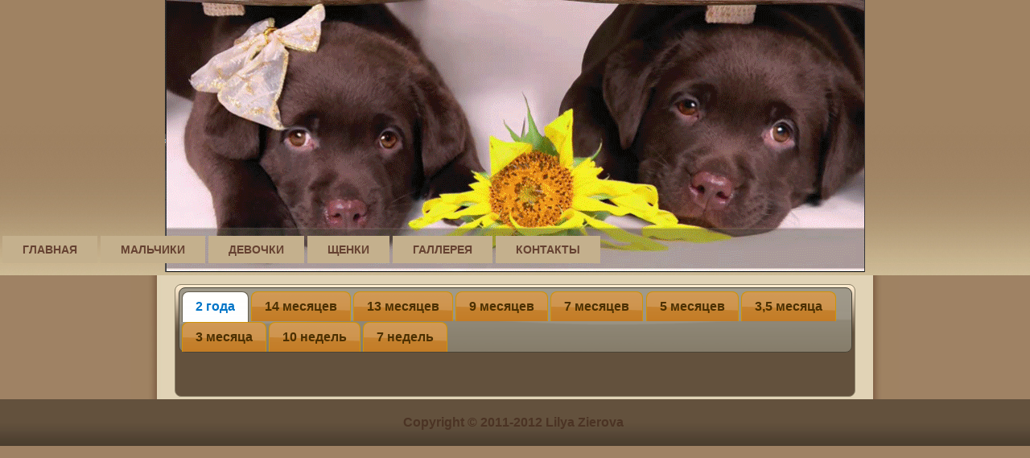

--- FILE ---
content_type: text/html; charset=utf-8
request_url: https://labrador-puppy.net/Dog/Gallery/547
body_size: 1962
content:


<!DOCTYPE html PUBLIC "-//W3C//DTD XHTML 1.0 Strict//EN" "http://www.w3.org/TR/xhtml1/DTD/xhtml1-strict.dtd">
<html xmlns="http://www.w3.org/1999/xhtml" lang="ua" xml:lang="ua">
<head id="ctl00_Head1"><title>
	
</title><meta http-equiv="content-type" content="text/html; charset=utf-8" /><link href="../../Content/Site.css" rel="stylesheet" type="text/css" /><link href="../../Content/custom-theme/jquery-ui-1.8.16.custom.css" rel="stylesheet" type="text/css" />
	<script src="/Scripts/fckeditor/fckeditor.js" type="text/javascript"></script>
	<script type="text/javascript" src="/Scripts/jquery-1.6.2.min.js"></script>
	<script type="text/javascript" src="/Scripts/jquery-ui-1.8.16.custom.min.js"></script>
	<link rel="shortcut icon" href="/img/favicon.ico" />
</head>

<body marginwidth="0" marginheight="0" link="blue" bgcolor="#9F8264" alink="red" vlink="purple" text="black" leftmargin="0" topmargin="0">
<table cellspacing="0" cellpadding="0" background="/images/bg_top.jpg" align="center" width="100%">
    <tr>
        <td height="103" width="100%" align="center">
            

<div style="z-index:50">
<img src="/images/header.gif" style="position: relative;"/>
					<table class="menu";>
						<tr>
							<td class="atuin-btn";><a href="/">Главная</a></td>
							<td class="atuin-btn";><a href="/Dog/Males">Мальчики</a></td>
							<td class="atuin-btn";><a href="/Dog/Females">Девочки</a></td>
							<td class="atuin-btn";><a href="/Dog/Puppies">Щенки</a></td>
							<td class="atuin-btn";><a href="/Dog/Galleries">Галлерея</a></td>
							<td class="atuin-btn";><a href="/Home/Contact">Контакты</a></td>
						</tr>
					</table>
				 
</div>


			
        </td>
    </tr>
</table>
<table cellspacing="0" cellpadding="0" class="content-table">
    <tbody><tr>
        <td width="100%">
            <table border="0" align="center" width="870">
                <tbody><tr>
				<td  style="padding-left: 10px">
					
<div style="display: table-cell">
	
	
	<!---<a href="/Account/ChangeCulture?lang=en&returnUrl=%2FDog%2FGallery%2F547"><img src="/img/flags/en.gif" alt="English" title="English" /></a>--->
	
	<!---<a href="/Account/ChangeCulture?lang=ru&returnUrl=%2FDog%2FGallery%2F547"><img src="/img/flags/ru.gif" alt="український" title="український" /></a>--->
	
</div>
					
				</td>
				<td align="right" style="padding-right: 10px">
				
				</td>
                </tr>
				<tr><td colspan="2" align="center">
	
<div id="tabs" style="width: 837px;">
	<ul>
		
			<li><a href="#tabs-1">2 года</a></li>
		
			<li><a href="#tabs-2">14 месяцев</a></li>
		
			<li><a href="#tabs-3">13 месяцев</a></li>
		
			<li><a href="#tabs-4">9 месяцев</a></li>
		
			<li><a href="#tabs-5">7 месяцев</a></li>
		
			<li><a href="#tabs-6">5 месяцев</a></li>
		
			<li><a href="#tabs-7">3,5 месяца</a></li>
		
			<li><a href="#tabs-8">3 месяца</a></li>
		
			<li><a href="#tabs-9">10 недель</a></li>
		
			<li><a href="#tabs-10">7 недель</a></li>
		
	</ul>
	
	<div id="tabs-1">  

			


<div style="background-color: #63513D; background-image: none;">
<div>


	
	<br/>
	
	
</div>
</div>
		

	</div>
	
	<div id="tabs-2">  

			


<div style="background-color: #63513D; background-image: none;">
<div>


	
	<br/>
	
	<img src="/Photos/604/4870.jpg"/><br/>
	<br/>
	
	<img src="/Photos/604/4871.jpg"/><br/>
	<br/>
	
	
</div>
</div>
		

	</div>
	
	<div id="tabs-3">  

			


<div style="background-color: #63513D; background-image: none;">
<div>


	
	<br/>
	
	<img src="/Photos/606/4885.jpg"/><br/>
	<br/>
	
	
</div>
</div>
		

	</div>
	
	<div id="tabs-4">  

			


<div style="background-color: #63513D; background-image: none;">
<div>


	
	<br/>
	
	<img src="/Photos/605/4873.jpg"/><br/>
	<br/>
	
	<img src="/Photos/605/4874.jpg"/><br/>
	<br/>
	
	<img src="/Photos/605/4875.jpg"/><br/>
	<br/>
	
	<img src="/Photos/605/4876.jpg"/><br/>
	<br/>
	
	<img src="/Photos/605/4877.jpg"/><br/>
	<br/>
	
	<img src="/Photos/605/4878.jpg"/><br/>
	<br/>
	
	<img src="/Photos/605/4879.jpg"/><br/>
	<br/>
	
	<img src="/Photos/605/4880.jpg"/><br/>
	<br/>
	
	<img src="/Photos/605/4881.jpg"/><br/>
	<br/>
	
	<img src="/Photos/605/4882.jpg"/><br/>
	<br/>
	
	<img src="/Photos/605/4883.jpg"/><br/>
	<br/>
	
	<img src="/Photos/605/4884.jpg"/><br/>
	<br/>
	
	
</div>
</div>
		

	</div>
	
	<div id="tabs-5">  

			


<div style="background-color: #63513D; background-image: none;">
<div>


	
	<br/>
	
	<img src="/Photos/509/4055.jpg"/><br/>
	<br/>
	
	<img src="/Photos/509/4056.jpg"/><br/>
	<br/>
	
	<img src="/Photos/509/4057.jpg"/><br/>
	<br/>
	
	
</div>
</div>
		

	</div>
	
	<div id="tabs-6">  

			


<div style="background-color: #63513D; background-image: none;">
<div>


	
	<br/>
	
	<img src="/Photos/455/3589.jpg"/><br/>
	<br/>
	
	<img src="/Photos/455/3590.jpg"/><br/>
	<br/>
	
	
</div>
</div>
		

	</div>
	
	<div id="tabs-7">  

			


<div style="background-color: #63513D; background-image: none;">
<div>


	
	<br/>
	
	<img src="/Photos/454/3587.jpg"/><br/>
	<br/>
	
	<img src="/Photos/454/3588.jpg"/><br/>
	<br/>
	
	
</div>
</div>
		

	</div>
	
	<div id="tabs-8">  

			


<div style="background-color: #63513D; background-image: none;">
<div>


	
	<br/>
	
	<img src="/Photos/453/3585.jpg"/><br/>
	<br/>
	
	<img src="/Photos/453/3586.jpg"/><br/>
	<br/>
	
	
</div>
</div>
		

	</div>
	
	<div id="tabs-9">  

			


<div style="background-color: #63513D; background-image: none;">
<div>


	
	<br/>
	
	<img src="/Photos/408/3292.jpg"/><br/>
	<br/>
	
	<img src="/Photos/408/3293.jpg"/><br/>
	<br/>
	
	<img src="/Photos/408/3294.jpg"/><br/>
	<br/>
	
	<img src="/Photos/408/3296.jpg"/><br/>
	<br/>
	
	<img src="/Photos/408/3299.jpg"/><br/>
	<br/>
	
	<img src="/Photos/408/3300.jpg"/><br/>
	<br/>
	
	<img src="/Photos/408/3301.jpg"/><br/>
	<br/>
	
	<img src="/Photos/408/3302.jpg"/><br/>
	<br/>
	
	<img src="/Photos/408/3304.jpg"/><br/>
	<br/>
	
	<img src="/Photos/408/3305.jpg"/><br/>
	<br/>
	
	<img src="/Photos/408/3306.jpg"/><br/>
	<br/>
	
	<img src="/Photos/408/3307.jpg"/><br/>
	<br/>
	
	<img src="/Photos/408/3308.jpg"/><br/>
	<br/>
	
	<img src="/Photos/408/3309.jpg"/><br/>
	<br/>
	
	
</div>
</div>
		

	</div>
	
	<div id="tabs-10">  

			


<div style="background-color: #63513D; background-image: none;">
<div>


	
	<br/>
	
	<img src="/Photos/392/3158.jpg"/><br/>
	<br/>
	
	<img src="/Photos/392/3159.jpg"/><br/>
	<br/>
	
	<img src="/Photos/392/3160.jpg"/><br/>
	<br/>
	
	<img src="/Photos/392/3162.jpg"/><br/>
	<br/>
	
	<img src="/Photos/392/3163.jpg"/><br/>
	<br/>
	
	<img src="/Photos/392/3164.jpg"/><br/>
	<br/>
	
	<img src="/Photos/392/3165.jpg"/><br/>
	<br/>
	
	
</div>
</div>
		

	</div>
	
	
</div>

<script type="text/javascript">
	$(function () {
		$("#tabs").tabs();
	});
</script>
</td></tr>
            </tbody></table>
        </td>
    </tr>
</tbody></table>

<table height="58" cellspacing="0" cellpadding="0" background="/images/footer.jpg" width="100%"><tr>
<td height="58" width="100%" align="center">
	<table>
		<tr>
			<td><b>Copyright &copy; 2011-2012 Lilya Zierova</b></td>
			<td>
					
			</td>
		</tr>
	</table>
</td>
</tr></table>
<script type="text/javascript">
	$(function () {
		$(".tabs").tabs();
	});
</script>



</body>
</html>


--- FILE ---
content_type: text/css
request_url: https://labrador-puppy.net/Content/Site.css
body_size: 1292
content:
body {
	color: #4B3324;
	font-family: Arial;
}

a { color: #664333; text-decoration: none;}


/* Styles for validation helpers
-----------------------------------------------------------*/
.field-validation-error
{
    color: #ff0000;
}

.field-validation-valid
{
    display: none;
}

.input-validation-error
{
    border: 1px solid #ff0000;
    background-color: #ffeeee;
}

.validation-summary-errors
{
    font-weight: bold;
    color: #ff0000;
}

.validation-summary-valid
{
    display: none;
}

.datePicker { width: 80px;}
.word-text-box { width: 99%;}

.pedigree-table { text-align: center; text-align: center;
  font-size: 13px;
  font-weight: bold;}
.pedigree-table td { border: 1px solid #9F8264; border-radius: 6px;}
.pedigree-table td img {box-shadow: 0 0 5px #664333; margin: 7px;}

.dog-photo {box-shadow: 0 0 10px #664333;}
.dogs-categories {text-align: center; }
.dogs-categories a { color: #664333; font-size:14pt;}
.dogs-categories td { text-align: center;}
.dog-category-name { color: #CC3333; font-size:14pt;}
.dog-name { color: #99481B; padding: 20px;}
.content-table {background:url(img/bg.gif)  center repeat-y; width:100%; max-width:980px; margin:auto;}

.dog-title-description {font-size:12pt; font-weight: bold;color: #6F564A;}
.pedigree-dog-title { font-size: xx-small;font-weight: bold;color: #CC3333;}
span.pedigree-dog-title { }
.puppy-set-gallery-link { color: #993300 !important; font-size: 10pt; font-weight: bold;}
.puppy-set-gallery-link img {border: 1px solid #993300; border-radius: 5px 5px 5px 5px; box-shadow: 0 0 2px;}
.puppy-set {border: 1px solid #9F8264; border-radius: 15px 15px 15px 15px; box-shadow: 0 0 2px;}

#productPreviewWrapper {
background-color:#FFFFFF;
border:1px solid #444444;
color:#4B4B4B;
display:none;
font-size:11px;
left:0;
padding:12px 15px 15px;
position:absolute;
top:0;
z-index:110;
border-radius: 10px;
box-shadow: 0 0 10px;
}

.news-date { font-size: 12pt;color: #B71212; font-weight: bold; vertical-align: top;}
.news-box img { border: solid 5px white;border-radius: 5px;box-shadow: 0 0 5px;}

.yashare-auto-init span {
	margin-top: -1px;
}

#LogOnBox label {font-size: 10pt; }

.LogOnBoxInput input{width: 100%;}
.LogOnBoxInput {width: 100px;}

.puppy2 {font-size: 20px;
  padding: 0px 15px;}
.puppy {padding: 0px 25px; font-size: 10pt;}

table.menu {position: absolute;
  top: 290px;
  margin: 0 auto;
  right: 0;
  left: 0;}
  
 table.menu a {
    display: inline-flex;
    margin: 0px;
    text-decoration: none;
    position: relative;
    font-size: 14px;
    line-height: 10px;
    padding: 12px 25px;
    color: #664232;
    font-weight: bold;
    text-transform: uppercase;
    font-family: 'Verdana', Тahoma, sans-serif;
    background: #c4b08d;
    cursor: pointer;
    border: 0px;
    overflow: hidden;
    z-index: 1;
}
table.menu a:hover,
table.menu a:active,
table.menu a:focus {
    color: #e1d3b6;
}


table.menu a:before {
    content: '';
    position: absolute;
    top: 0;
    right: -50px;
    bottom: 0;
    left: 0;
    border-right: 50px solid transparent;
    border-top: 50px solid #9f8262;
    transition: transform 0.5s;
    transform: translateX(-100%);
    z-index: -1;
}
table.menu a:hover:before,
table.menu a:active:before,
table.menu a:focus:before {
    transform: translateX(0);
}